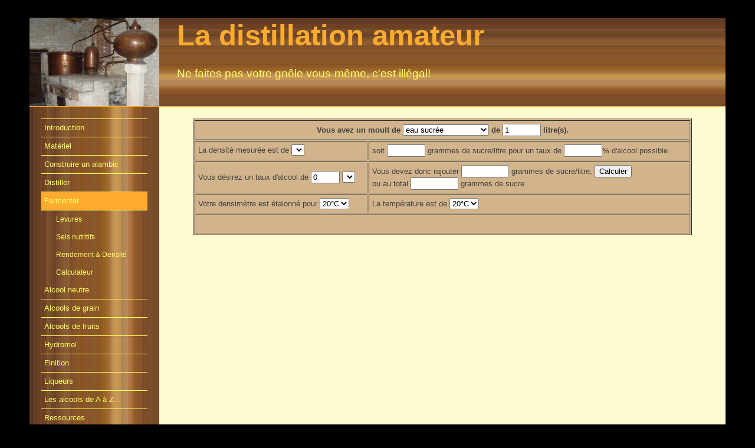

--- FILE ---
content_type: text/html
request_url: http://www.fairesagnole.eu/page3/page85/page85.html
body_size: 6414
content:
<!DOCTYPE html PUBLIC "-//W3C//DTD XHTML 1.0 Transitional//EN"
    "http://www.w3.org/TR/xhtml1/DTD/xhtml1-transitional.dtd">

<html xmlns="http://www.w3.org/1999/xhtml">
<head>
  <meta http-equiv="content-type"
        content="text/html; charset=iso-8859-1" />
  <meta name="robots"
        content="all" />
  <meta name="generator"
        content="RapidWeaver" />
  <meta name="generatorversion"
        content="3.5.1 (Build 264)" />
  <link rel="icon"
        href="http://www.fairesagnole.eu/favicon.ico"
        type="image/x-icon" />
  <link rel="shortcut icon"
        href="http://www.fairesagnole.eu/favicon.ico"
        type="image/x-icon" />

  <title>La distillation amateur - Calculateur</title>
  <link rel="stylesheet"
        type="text/css"
        media="screen"
        href="../../rw_common/themes/Fairesagnole/styles.css" />
  <link rel="stylesheet"
        type="text/css"
        media="print"
        href="../../rw_common/themes/Fairesagnole/print.css" />
  <link rel="stylesheet"
        type="text/css"
        media="screen"
        href=
        "../../rw_common/themes/Fairesagnole/css/sidebar/sidebar_hide.css" />
  <link rel="stylesheet"
        type="text/css"
        media="screen"
        href=
        "../../rw_common/themes/Fairesagnole/css/colors/yellow.css" />
        
  <link rel="stylesheet"
        type="text/css"
        media="screen"
        href=
        "../../rw_common/themes/Fairesagnole/css/width/width_default.css" />

<script type="text/javascript"
      src="../../rw_common/themes/Fairesagnole/javascript.js">
</script>

  <title>Calcul de moult de fruits</title>
  <meta http-equiv="Content-Type"
        content="text/html; charset=iso-8859-1" />
</head>
<!-- This page was created with RapidWeaver from Realmac Software. http://www.realmacsoftware.com -->

<body>
  <div id="container">
    <!-- Start container -->

    <div id="sidebarContainer">
      <!-- Start Sidebar wrapper -->

      <div id="logo"></div>

      <div id="navcontainer">
        <!-- Start Navigation -->

        <ul>
          <li><a href="../../index.html"
             rel="self">Introduction</a></li>

          <li><a href="../../page2/matos.html"
             rel="self">Matériel</a></li>

          <li><a href="../../page39/construire.html"
             rel="self">Construire un alambic</a></li>

          <li><a href="../../page1/distiller.html"
             rel="self">Distiller</a></li>

          <li>
            <a href="../../page3/fermenter.html"
                rel="self"
                class="currentAncestor">Fermenter</a>

            <ul>
              <li><a href="../../page3/page15/levures.html"
                 rel="self">Levures</a></li>

              <li><a href="../../page3/page14/nutriments.html"
                 rel="self">Sels nutritifs</a></li>

              <li><a href="../../page3/page21/rendement.html"
                 rel="self">Rendement &amp; Densité</a></li>

              <li><a href="page85.html"
                 rel="self"
                 id="current"
                 name="current">Calculateur</a></li>
            </ul>
          </li>

          <li><a href="../../page13/alcneutre.html"
             rel="self">Alcool neutre</a></li>

          <li><a href="../../page16/alcgrains.html"
             rel="self">Alcools de grain</a></li>

          <li><a href="../../page61/alcfruits.html"
             rel="self">Alcools de fruits</a></li>

          <li><a href="../../page83/page83.html"
             rel="self">Hydromel</a></li>

          <li><a href="../../page4/finition.html"
             rel="self">Finition</a></li>

          <li><a href="../../page5/liqueurs.html"
             rel="self">Liqueurs</a></li>

          <li><a href="../../page63/alcoolsaz.html"
             rel="self">Les alcools de A à Z...</a></li>

          <li><a href="../../page6/ressources.html"
             rel="self">Ressources</a></li>

          <li><a href="../../page73/page73.html"
             rel="self">Calculateurs</a></li>

          <li><a href="../../page60/docs.html"
             rel="self">Documents téléchargeables</a></li>

          <li><a href="../../page84/page84.html"
             rel="self">Home Distiller</a></li>

          <li><a href="http://www.wikignole.be/wiki/Accueil?"
             rel="self">Wikignole</a></li>

          <li><a href="http://www.fairesagnole.eu/forum/index.php"
             rel="self">Forum fairesagnole</a></li>
        </ul>
      </div><!-- End navigation -->
      <!-- sidebar content such as the blog archive links -->

      <div class="clearer"></div>
    </div><!-- End sidebar wrapper -->

    <div id="contentContainer">
      <!-- Start main content wrapper -->

      <div id="pageHeader">
        <!-- Start page header -->

        <div id="peel"></div>

        <h1>La distillation amateur</h1>

        <h2>Ne faites pas votre gnôle vous-même, c'est
        illégal!</h2>
      </div><!-- End page header -->

      <div id="sidebar">
        <!-- Start sidebar content -->

        <div class="sideHeader"></div><!-- Sidebar header -->
        <!-- sidebar content you enter in the page inspector -->
      </div><!-- End sidebar content -->

      <div id="content">
        <!-- Start content -->
        <script type="text/javascript">
//<![CDATA[
 
<!-- 
var array_moult = new Array(3); 

function Selectionner_moult(form) 
{ 
   if (form.select_moult.value == "eau_sucree") 
   { 
      document.all.change_texte.innerHTML = "<br />"; 
      cache1.style.visibility = "hidden"; 
      cache2.style.visibility = "hidden"; 
      cache3.style.visibility = "hidden"; 
      cache4.style.visibility = "hidden"; 
      form.select_taux.style.display = "none"; 
      form.taux_alcool_voulu.style.display = "inline"; 
      form.calculer.style.visibility = "visible"; 
      form.taux_alcool_voulu.value = 0; 
   } 
   else 
   { 
      form.select_temp.selectedIndex = 10; 
      Selectionner_densitetemp(form); 
      Selectionner_temp(form); 
      form.select_densite.options.length=0; 
      var imin = 1030; 
      var imax = 1109; 
      var lmax = 80; 
      cache1.style.visibility = "visible"; 
      cache2.style.visibility = "visible"; 
      cache3.style.visibility = "visible"; 
      cache4.style.visibility = "visible"; 
      form.taux_alcool_voulu.style.display = "none"; 
      form.select_taux.style.display = "inline"; 
      form.calculer.style.visibility = "hidden"; 
       
      if (form.select_moult.value == "agrume" || form.select_moult.value == "cerise_bigarreaux" || form.select_moult.value == "fraise" || form.select_moult.value == "framboise" || form.select_moult.value == "groseille" || form.select_moult.value == "melon" || form.select_moult.value == "prune_jaune") 
      { 
         array_moult[0] = new Array(lmax); 
         array_moult[1] = new Array(60,62,65,67,70,73,76,79,81,83,85,88,90,93,96,98,101,104,107,110,113,116,119,121,123,126,129,131,134,136,139,142,145,148,150,153,156,159,162,165,168,170,172,174,176,179,182,185,187,190,193,195,198,201,204,207,210,213,215,218,221,224,227,230,232,235,238,240,243,246,248,251,253,255,258,261,264,266,269,272); 
         array_moult[2] = new Array(3.53,3.65,3.82,3.94,4.12,4.29,4.47,4.65,4.76,4.88,5,5.18,5.29,5.47,5.65,5.76,5.94,6.12,6.29,6.47,6.65,6.82,7,7.12,7.24,7.41,7.59,7.71,7.88,8,8.18,8.35,8.53,8.71,8.82,9,9.18,9.35,9.53,9.71,9.88,10,10.12,10.24,10.35,10.53,10.71,10.88,11,11.18,11.35,11.47,11.65,11.82,12,12.18,12.35,12.53,12.65,12.82,13,13.18,13.35,13.53,13.65,13.82,14,14.12,14.29,14.47,14.59,14.76,14.88,15,15.18,15.35,15.53,15.65,15.82,16); 
      } 
      if (form.select_moult.value == "raisin_blanc") 
      { 
         array_moult[0] = new Array(lmax); 
         array_moult[1] = new Array(51,53,56,58,61,63,66,69,72,74,76,80,82,84,87,90,92,95,98,100,103,106,108,111,114,116,119,122,124,127,130,132,135,138,140,143,146,148,151,154,156,159,162,164,167,170,172,175,178,180,183,186,188,191,194,196,199,202,204,207,210,212,215,218,220,223,226,228,231,234,236,239,242,244,247,250,252,255,258,260); 
         array_moult[2] = new Array(3,3.12,3.29,3.41,3.59,3.71,3.88,4.06,4.24,4.35,4.47,4.71,4.82,4.94,5.12,5.29,5.41,5.59,5.76,5.88,6.06,6.24,6.35,6.53,6.71,6.82,7,7.18,7.29,7.47,7.65,7.76,7.94,8.12,8.24,8.41,8.59,8.71,8.88,9.06,9.18,9.35,9.53,9.65,9.82,10,10.12,10.29,10.47,10.59,10.76,10.94,11.06,11.24,11.41,11.53,11.71,11.88,12,12.18,12.35,12.47,12.65,12.82,12.94,13.12,13.29,13.41,13.59,13.76,13.88,14.06,14.24,14.35,14.53,14.71,14.82,15,15.18,15.29); 
      } 
      if (form.select_moult.value == "raisin_rouge") 
      { 
         array_moult[0] = new Array(lmax); 
         array_moult[1] = new Array(51,53,56,58,61,63,66,69,72,74,76,80,82,84,87,90,92,95,98,100,103,106,108,111,114,116,119,122,124,127,130,132,135,138,140,143,146,148,151,154,156,159,162,164,167,170,172,175,178,180,183,186,188,191,194,196,199,202,204,207,210,212,215,218,220,223,226,228,231,234,236,239,242,244,247,250,252,255,258,260); 
         array_moult[2] = new Array(2.83,2.94,3.11,3.22,3.39,3.5,3.67,3.83,4,4.11,4.22,4.44,4.56,4.67,4.83,5,5.11,5.28,5.44,5.56,5.72,5.89,6,6.17,6.33,6.44,6.61,6.78,6.89,7.06,7.22,7.33,7.5,7.67,7.78,7.94,8.11,8.22,8.39,8.56,8.67,8.83,9,9.11,9.28,9.44,9.56,9.72,9.89,10,10.17,10.33,10.44,10.61,10.78,10.89,11.06,11.22,11.33,11.5,11.67,11.78,11.94,12.11,12.22,12.39,12.56,12.67,12.83,13,13.11,13.28,13.44,13.56,13.72,13.89,14,14.17,14.33,14.44); 
      } 
      if (form.select_moult.value == "cassis" || form.select_moult.value == "cerise_nord" || form.select_moult.value == "mure" || form.select_moult.value == "myrtille" || form.select_moult.value == "prune_bleue" || form.select_moult.value == "sureau") 
      { 
         array_moult[0] = new Array(lmax); 
         array_moult[1] = new Array(51,53,56,58,61,63,66,69,72,74,76,80,82,84,87,90,92,95,98,100,103,106,108,111,114,116,119,122,124,127,130,132,135,138,140,143,146,148,151,154,156,159,162,164,167,170,172,175,178,180,183,186,188,191,194,196,199,202,204,207,210,212,215,218,220,223,226,228,231,234,236,239,242,244,247,250,252,255,258,260); 
         array_moult[2] = new Array(2.71,2.82,2.98,3.09,3.24,3.35,3.51,3.67,3.83,3.94,4.04,4.26,4.36,4.47,4.63,4.79,4.89,5.05,5.21,5.32,5.48,5.64,5.74,5.9,6.06,6.17,6.33,6.49,6.6,6.76,6.91,7.02,7.18,7.34,7.45,7.61,7.77,7.87,8.03,8.19,8.3,8.46,8.62,8.72,8.88,9.04,9.15,9.31,9.47,9.57,9.73,9.89,10,10.16,10.32,10.43,10.59,10.74,10.85,11.01,11.17,11.28,11.44,11.6,11.7,11.86,12.02,12.13,12.29,12.45,12.55,12.71,12.87,12.98,13.14,13.3,13.4,13.56,13.72,13.83); 
      } 
      if (form.select_moult.value == "pomme" || form.select_moult.value == "rhubarbe") 
      { 
         imin = 1011; 
         imax = 1100; 
         lmax = 90; 
         array_moult[0] = new Array(lmax); 
         array_moult[1] = new Array(22,24,26,28.5,30.5,32,34,36,38,41,43.5,44,46,48,51.5,53.5,55.5,57.5,59.5,61.5,64,66,68,70,72,74,76,78,80,82,84,86.5,89.5,92,94.5,97.5,100,102,104.5,107,109.5,112,115,117.5,119.5,121.5,124,126,128.5,131,133,135.5,137.5,139.5,141.5,143.5,145.5,147.5,149.5,151.5,153.5,155.5,157.5,159.5,161.5,164,166,168,170,172,174,176,178.5,180.5,182.5,184.5,186.5,188.5,191,193,195,196,198,199.5,201.5,202.5,204.5,206,207.5,208.5); 
         array_moult[2] = new Array(1.29,1.41,1.53,1.68,1.79,1.88,2,2.12,2.24,2.41,2.56,2.59,2.71,2.82,3.03,3.15,3.26,3.38,3.5,3.62,3.76,3.88,4,4.12,4.24,4.35,4.47,4.59,4.71,4.82,4.94,5.09,5.26,5.41,5.56,5.74,5.88,6,6.15,6.29,6.44,6.59,6.76,6.91,7.03,7.15,7.29,7.41,7.56,7.71,7.82,7.97,8.09,8.21,8.32,8.44,8.56,8.68,8.79,8.91,9.03,9.15,9.26,9.38,9.5,9.65,9.76,9.88,10,10.12,10.24,10.35,10.5,10.62,10.74,10.85,10.97,11.09,11.24,11.35,11.47,11.53,11.65,11.74,11.85,11.91,12.03,12.12,12.21,12.26); 
      } 
      if (form.select_moult.value == "poire") 
      { 
         array_moult[0] = new Array(lmax); 
         array_moult[1] = new Array(73,75,78,81,85,88,90,92,94,96,98,100,102,104,106,108,110,113,115,117,119,121,123,125,127,129,132,134,136,138,140,142,144,147,149,151,153,155,157,160,162,164,166,168,170,172,174,176,178,181,183,185,187,189,191,193,195,198,200,202,204,206,208,210,212,215,217,219,221,223,225,228,230,232,235,238,240,242,244,246); 
         array_moult[2] = new Array(4.29,4.41,4.59,4.76,5,5.18,5.29,5.41,5.53,5.65,5.76,5.88,6,6.12,6.24,6.35,6.47,6.65,6.76,6.88,7,7.12,7.24,7.35,7.47,7.59,7.76,7.88,8,8.12,8.24,8.35,8.47,8.65,8.76,8.88,9,9.12,9.24,9.41,9.53,9.65,9.76,9.88,10,10.12,10.24,10.35,10.47,10.65,10.76,10.88,11,11.12,11.24,11.35,11.47,11.65,11.76,11.88,12,12.12,12.24,12.35,12.47,12.65,12.76,12.88,13,13.12,13.24,13.41,13.53,13.65,13.82,14,14.12,14.24,14.35,14.47); 
      } 
      if (form.select_moult.value == "hydromel") 
      { 
         imin = 1030; 
         imax = 1149; 
         lmax = 120; 
         array_moult[0] = new Array(lmax); 
         array_moult[1] = new Array(91.8,94.86,97.92,100.98,104.04,107.1,110.16,113.22,116.28,119.34,122.4,125.46,128.52,131.58,134.64,137.7,140.76,143.82,146.88,149.94,153,156.06,159.12,162.18,165.24,168.3,171.36,174.42,177.48,180.54,183.6,186.66,189.72,192.78,195.84,198.9,201.96,205.02,208.08,211.14,214.2,217.26,220.32,223.38,226.44,229.5,232.56,235.62,238.68,241.74,244.8,247.86,250.92,253.98,257.04,260.1,263.16,266.22,269.28,272.34,275.4,278.46,281.52,284.58,287.64,290.7,293.76,296.82,299.88,302.94,306,309.06,312.12,315.18,318.24,321.3,324.36,327.42,330.48,333.54,336.6,339.66,342.72,345.78,348.84,351.9,354.96,358.02,361.08,364.14,367.2,370.26,373.32,376.38,379.44,382.5,385.56,388.62,391.68,394.74,397.8,400.86,403.92,406.98,410.04,413.1,416.16,419.22,422.28,425.34,428.4,431.46,434.52,437.58,440.64,443.7,446.76,449.82,452.88,455.94);
         array_moult[2] = new Array(4,4.1,4.2,4.3,4.5,4.6,4.8,4.9,5,5.1,5.3,5.4,5.6,5.7,5.8,6,6.1,6.2,6.4,6.5,6.7,6.8,6.9,7.1,7.2,7.3,7.5,7.6,7.7,7.8,8,8.1,8.2,8.4,8.5,8.6,8.7,8.9,9,9.2,9.3,9.4,9.6,9.7,9.8,10,10.1,10.2,10.3,10.5,10.6,10.7,10.9,11,11.1,11.3,11.5,11.6,11.7,11.8,11.9,12.1,12.2,12.3,12.5,12.6,12.7,12.9,13,13.1,13.3,13.4,13.5,13.7,13.8,13.9,14.1,14.2,14.3,14.5,14.6,14.7,14.9,15,15.1,15.3,15.4,15.5,15.7,15.8,16,16.1,16.2,16.3,16.5,16.6,16.7,16.9,17,17.1,17.3,17.4,17.5,17.7,17.8,18,18.1,18.2,18.3,18.5,18.6,18.7,18.9,19,19.1,19.3,19.4,19.5,19.6,19.8); 
      } 
      for (var i=imin, j=0; i <= imax; i++,j++) 
         array_moult[0][j] = i; 
    
      for (var i=0; i < lmax;i++) 
      { 
         var o=new Option(array_moult[0][i],i); 
         form.select_densite.options[form.select_densite.options.length]=o; 
      } 
         form.sucre_init.value=array_moult[1][0]; 
      form.taux_init.value=array_moult[2][0]; 
       
      form.select_taux.options.length=0; 
      for (i=0; i < array_moult[2].length;i++) 
      { 
         var o=new Option(array_moult[2][i],i); 
         form.select_taux.options[form.select_taux.options.length]=o; 
      } 
   } 
   form.sucre_a_rajouter.value=0; 
   form.sucre_a_rajouter_total.value=0; 
} 

function Changer_volume_moult(form) 
{ 
   form.litre_de_moult.value = form.litre_de_moult.value.replace(",","."); 
   form.litre_de_moult.value = parseFloat(form.litre_de_moult.value); 
   if(!isNaN(form.litre_de_moult.value)) 
   { 
      if (form.select_moult.value != "eau_sucree") 
      { 
         form.sucre_a_rajouter.value=array_moult[1][form.select_taux.value]-array_moult[1][form.select_densite.value]; 
         form.sucre_a_rajouter_total.value=(array_moult[1][form.select_taux.value]-array_moult[1][form.select_densite.value])*form.litre_de_moult.value; 
      } 
   } 
   else 
   { 
      form.litre_de_moult.value = 1; 
      window.alert("Le champs volume moult ne contient pas un nombre"); 
      form.litre_de_moult.focus(); 
   }    
} 

function Changer_taux_input(form) 
{ 
   form.taux_alcool_voulu.value = form.taux_alcool_voulu.value.replace(",","."); 
   form.taux_alcool_voulu.value = parseFloat(form.taux_alcool_voulu.value); 
   if(isNaN(form.taux_alcool_voulu.value)) 
   { 
      form.taux_alcool_voulu.value = 0; 
      window.alert("Le champ ne contient pas un nombre"); 
      form.taux_alcool_voulu.focus(); 
   }    
} 

function Calculer_sucre(form) 
{ 
   form.sucre_a_rajouter.value = parseInt(form.taux_alcool_voulu.value*17); 
   form.sucre_a_rajouter_total.value = parseInt(form.litre_de_moult.value*form.sucre_a_rajouter.value); 
} 

function Changer_densite(form) 
{ 
   form.sucre_init.value=array_moult[1][form.select_densite.value]; 
   form.taux_init.value=array_moult[2][form.select_densite.value]; 
   form.select_taux.options.length=0; 
   for (var i=form.select_densite.value; i < array_moult[2].length;i++) 
   { 
      var o=new Option(array_moult[2][i],i); 
      form.select_taux.options[form.select_taux.options.length]=o; 
   } 
   form.sucre_a_rajouter.value=0; 
   form.sucre_a_rajouter_total.value=0; 
} 

function Changer_taux_select(form) 
{ 
   form.sucre_a_rajouter.value=array_moult[1][form.select_taux.value]-array_moult[1][form.select_densite.value]; 
   form.sucre_a_rajouter_total.value=form.sucre_a_rajouter.value*form.litre_de_moult.value; 
} 

function Selectionner_densitetemp(form) 
{ 
   if(form.select_densitetemp.value == 1) 
   { 
      form.select_temp.options[0].value = -1; 
      form.select_temp.options[1].value = 0; 
      form.select_temp.options[2].value = 0; 
      form.select_temp.options[3].value = 0; 
      form.select_temp.options[4].value = 0; 
      form.select_temp.options[5].value = 0; 
      form.select_temp.options[6].value = 0; 
      form.select_temp.options[7].value = 0; 
      form.select_temp.options[8].value = 1; 
      form.select_temp.options[9].value = 1; 
      form.select_temp.options[10].value = 1; 
      form.select_temp.options[11].value = 1; 
      form.select_temp.options[12].value = 1; 
      form.select_temp.options[13].value = 2; 
      form.select_temp.options[14].value = 2; 
      form.select_temp.options[15].value = 2; 
      form.select_temp.options[16].value = 2; 
      form.select_temp.options[17].value = 3; 
      form.select_temp.options[18].value = 3; 
      form.select_temp.options[19].value = 3; 
      form.select_temp.options[20].value = 3; 
   } 
    
   if(form.select_densitetemp.value == 2) 
   { 
      form.select_temp.options[0].value = -2; 
      form.select_temp.options[1].value = -1; 
      form.select_temp.options[2].value = -1; 
      form.select_temp.options[3].value = -1; 
      form.select_temp.options[4].value = -1; 
      form.select_temp.options[5].value = -1; 
      form.select_temp.options[6].value = -1; 
      form.select_temp.options[7].value = -1; 
      form.select_temp.options[8].value = 0; 
      form.select_temp.options[9].value = 0; 
      form.select_temp.options[10].value = 0; 
      form.select_temp.options[11].value = 0; 
      form.select_temp.options[12].value = 0; 
      form.select_temp.options[13].value = 1; 
      form.select_temp.options[14].value = 1; 
      form.select_temp.options[15].value = 1; 
      form.select_temp.options[16].value = 1; 
      form.select_temp.options[17].value = 2; 
      form.select_temp.options[18].value = 2; 
      form.select_temp.options[19].value = 2; 
      form.select_temp.options[20].value = 3; 
   } 
   Selectionner_temp(form); 
} 

function Selectionner_temp(form) 
{ 
   var i = parseInt(form.select_temp.value); 
   var text = ""; 
   if (i==0) 
      text += "Vous n'avez pas de correction a apporter &agrave; la lecture de votre densit&eacute;."; 
   else if (i<0) 
   { 
      text += "Vous devez apporter une correction de "+i+" a votre densit&eacute;e relev&eacute;e."; 
   } 
   else 
   { 
      text += "Vous devez apporter une correction de +"+i+" a votre densit&eacute;e relev&eacute;e."; 
   } 
   document.all.change_texte.innerHTML = text;      // Affiche la correction a apportee 
} 
//--> 
//]]>
</script>

        <form name="tableau"
              id="tableau">
          <center>
            <table border="1"
                   cellpadding="5"
                   width="90%"
                   bgcolor="#D2B48C">
              <tr>
                <th colspan="2">Vous avez un moult de <select size=
                "1"
                        name="select_moult"
                        onchange="Selectionner_moult(this.form)">
                  <option value="eau_sucree">
                    eau sucrée
                  </option>

                  <option value="agrume">
                    agrumes
                  </option>

                  <option value="framboise">
                    framboises
                  </option>

                  <option value="cassis">
                    cassis
                  </option>

                  <option value="cerise_bigarreaux">
                    cerises bigarreaux
                  </option>

                  <option value="cerise_nord">
                    cerises du nord
                  </option>

                  <option value="fraise">
                    fraises
                  </option>

                  <option value="groseille">
                    groseilles
                  </option>

                  <option value="hydromel">
                    hydromel
                  </option>

                  <option value="melon">
                    melon
                  </option>

                  <option value="mure">
                    mûres
                  </option>

                  <option value="myrtille">
                    myrtilles
                  </option>

                  <option value="poire">
                    poires
                  </option>

                  <option value="pomme">
                    pommes
                  </option>

                  <option value="prune_bleue">
                    prunes bleues
                  </option>

                  <option value="prune_jaune">
                    prunes jaunes
                  </option>

                  <option value="raisin_blanc">
                    raisins pour vin blanc
                  </option>

                  <option value="raisin_rouge">
                    raisins pour vin rouge
                  </option>

                  <option value="rhubarbe">
                    rhubarbe
                  </option>

                  <option value="sureau">
                    sureau
                  </option>
                </select> de <input name="litre_de_moult"
                       size="6"
                       value="1"
                       onchange=
                       "Changer_volume_moult(this.form)" />
                       litre(s).</th>
              </tr>

              <tr>
                <td>
                  <div id="cache1">
                    La densité mesurée est de <select size="1"
                         name="select_densite"
                         onchange="Changer_densite(this.form)">
                      </select>
                  </div>
                </td>

                <td>
                  <div id="cache2">
                    soit <input readonly="readonly"
                         name="sucre_init"
                         size="6"
                         style="text-align:right"
                         type="text" /> grammes de sucre/litre pour
                         un taux de <input readonly="readonly"
                         name="taux_init"
                         size="6"
                         style="text-align:right"
                         type="text" />% d'alcool possible.
                  </div>
                </td>
              </tr>

              <tr>
                <td>Vous désirez un taux d'alcool de <input name=
                "taux_alcool_voulu"
                       size="4"
                       value="0"
                       onchange="Changer_taux_input(this.form)" />
                       <select size="1"
                        name="select_taux"
                        onchange="Changer_taux_select(this.form)">
                  </select></td>

                <td>Vous devez donc rajouter <input readonly=
                "readonly"
                       name="sucre_a_rajouter"
                       size="8"
                       style="text-align:right"
                       onfocus="background:beige"
                       type="text" /> grammes de sucre/litre,
                       <input type="button"
                       value="Calculer"
                       name="calculer"
                       onclick="Calculer_sucre(this.form)" />
                <br />
                ou au total <input readonly="readonly"
                       name="sucre_a_rajouter_total"
                       size="8"
                       style="text-align:right"
                       type="text" /> grammes de sucre.</td>
              </tr>

              <tr>
                <td>
                  <div id="cache3">
                    Votre densimètre est étalonné pour
                    <select size="1"
                         name="select_densitetemp"
                         onchange=
                         "Selectionner_densitetemp(this.form)">
                      <option value="1">
                        15°C
                      </option>

                      <option selected="selected"
                              value="2">
                        20°C
                      </option>
                    </select>
                  </div>
                </td>

                <td>
                  <div id="cache4">
                    La température est de <select size="1"
                         name="select_temp"
                         onchange="Selectionner_temp(this.form)">
                      <option value="-2">
                        10°C
                      </option>

                      <option value="-1">
                        11°C
                      </option>

                      <option value="-1">
                        12°C
                      </option>

                      <option value="-1">
                        13°C
                      </option>

                      <option value="-1">
                        14°C
                      </option>

                      <option value="-1">
                        15°C
                      </option>

                      <option value="-1">
                        16°C
                      </option>

                      <option value="-1">
                        17°C
                      </option>

                      <option value="0">
                        18°C
                      </option>

                      <option value="0">
                        19°C
                      </option>

                      <option selected="selected"
                              value="0">
                        20°C
                      </option>

                      <option value="0">
                        21°C
                      </option>

                      <option value="0">
                        22°C
                      </option>

                      <option value="1">
                        23°C
                      </option>

                      <option value="1">
                        24°C
                      </option>

                      <option value="1">
                        25°C
                      </option>

                      <option value="1">
                        26°C
                      </option>

                      <option value="2">
                        27°C
                      </option>

                      <option value="2">
                        28°C
                      </option>

                      <option value="2">
                        29°C
                      </option>

                      <option value="3">
                        30°C
                      </option>
                    </select>
                  </div>
                </td>
              </tr>

              <tr>
                <td colspan="2"
                    align="center">
                  <div id="change_texte">
                    <br />
                  </div>
                </td>
              </tr>
            </table>
          </center>
        </form>
      </div><!-- End content -->

      <div class="clearer"></div>
    </div><!-- End main content wrapper -->
  </div><!-- End container -->

  <div id="breadcrumbcontainer">
    <!-- Start the breadcrumb wrapper -->

    <ul>
      <li><a href=
      "../../index.html">Introduction</a>&nbsp;&gt;&nbsp;</li>

      <li><a href=
      "../../page3/fermenter.html">Fermenter</a>&nbsp;&gt;&nbsp;</li>

      <li><a href=
      "page85.html">Calculateur</a>&nbsp;&gt;&nbsp;</li>
    </ul>
  </div><!-- End breadcrumb -->

  <div id="footer">
    <!-- Start Footer -->

    <p>fairesagnole <a href="mailto:info@fairesagnole.eu">Contact
    Me</a></p>
  </div><!-- End Footer -->
</body>
</html>


--- FILE ---
content_type: text/css
request_url: http://www.fairesagnole.eu/rw_common/themes/Fairesagnole/styles.css
body_size: 1854
content:
/*<group=General Styles>*/

body {
	background: #000000;
	text-align: center;
	font: 0.8em/1.6em 'Lucida Grande', LucidaGrande, Lucida, Helvetica, Arial, sans-serif;
margin: 30px 50px 50px;
	color: #404040;
}

p {
}

b, strong {

}

a:link, a:visited {
	color: #blue;
	text-decoration: underline;
}

a:hover, a:active {
}

img {
	border-style: none;

}

.image-left {margin: 3px 5px 3px 0px;
    float: left;
}

.image-right {margin: 3px 0px 3px 5px;
    float: right;
}
	
/*</group>*/

/*<group=Layout>*/

#container {
	text-align: left;
	margin-right: auto;
	margin-left: auto;
	background: url(images/fond_cu.png) repeat-y left top #fffBD1;
}

.clearer {
	clear: both;
}

#pageHeader {
	background: transparent url(images/fut.png) repeat-x left top;
	margin-bottom: 20px;
	padding-top: 20px;
	border-bottom: 1px solid #FFAC2E;
	height: 130px;
	margin-right: 0px;
	margin-left: 0px;
	position: relative;
}

#pageHeader #peel {
	
}

#pageHeader img {

}

#pageHeader h1 {
	margin: 30px;
	color: #ffac2e;
	font-weight: bold;
	font-size: 3.8em;
	display: inline;
}

#pageHeader h2 {
	margin: 30px;
	color: #ffff66;
	font-weight: normal;
	font-size: 1,2em;
	margin-top: 45px;
}

#contentContainer {
	margin-left: 220px;
	position: relative;

}

#contentContainer #content {
	padding-left: 10px;
	padding-right: 10px;
	margin-right: 180px;
	padding-bottom: 10px;
}

#contentContainer #sidebar {
	float: right;
	width: 180px;
	color: #808080;
	font-size: 0.95em;
}

#sidebar p {
	margin: 0 0 10px;
	padding: 0 10px;
}

#contentContainer .sideHeader {

}

#sidebarContainer {
	float: left;
	width: 220px;
	position: relative;
	display: block;
}

#sidebarContainer #logo {
	width: 220px;
	height: 150px;
	background: url(images/charentais.png) no-repeat;
	border-bottom: 1px solid #FFAC2E;
	display: block;
}

#sidebarContainer p {
	color: #333333;
	margin: 20px;
	padding: 5px;
}

#sidebarContainer a:link, #sidebarContainer a:visited {
	text-decoration: none;
	color: #ffff66;
	background: transparent;
}

#sidebarContainer a:hover, #sidebarContainer a:active {
	background: #333333;
}

#footer {
	color: #808080;
}

#footer p {
}

#footer a:link, #footer a:visited {
	background: transparent;
	color: #808080;
}

#footer a:hover, #footer a:active {
	color: #191919;
}
	
/*</group>*/

/*<group=Bread-crumb>*/

#breadcrumbcontainer {
	display: block;
	color: #ffffff;
	text-align: left;
	margin-right: auto;
	margin-left: auto;
	padding-top: 5px;
	padding-bottom: 5px;
}

#breadcrumbcontainer ul {
	list-style: none;
	margin: 0;
	padding-left: 25px;
	padding-right: 10px;
}

#breadcrumbcontainer li {
	display: inline;
}

#breadcrumbcontainer a {
	color: #ffffff;
	text-decoration: none;
}

#breadcrumbcontainer a:hover {
}
	
/*</group>*/

/*<group=Toolbar>*/

/* Toolbar Styles */

#navcontainer {
}

#navcontainer #current {
	color: #FFAC2E;
	background: transparent;
}

#navcontainer #current:hover {
}

#navcontainer a:link.currentAncestor {
	background: #FFAC2E;
}

/* Parent - Level 0 */

#navcontainer ul{
	list-style: none;
	padding: 0;
	margin: 20px;
	border-top: 1px solid #ffff66;
}

#navcontainer li {
}

#navcontainer a {
	text-decoration: none;
	color: #FFAC2E;
	border-bottom: 1px solid #ffff66;
	display: block;
	padding-top: 5px;
	padding-bottom: 5px;
	padding-left: 5px;
	height: 20px;
}

#navcontainer a:hover {
	background: #ff6600;
}

#navcontainer a:active {
}

/* Child - Level 1 */

#navcontainer ul ul {
	margin: 0;
	padding-left: 10px;
	border-top-style: none;
	
	
}

#navcontainer ul ul li {
}

#navcontainer ul ul a:link {
	padding-left: 15px;
	font-size: 0.9em;
	color: #ffff66;
	border-style: none;
}

#navcontainer ul ul a:hover{
	background: #FF6600;
	color: #FFAC2E;
}

#navcontainer ul ul #current{
	background: transparent;
	color: #ffff66;
}

#navcontainer ul ul a:link.currentAncestor {
	background: transparent;
	color: #afafaf;
}

/* Child - Level 2 */

#navcontainer ul ul ul {
	border: none;
}

#navcontainer ul ul ul li { 
}

#navcontainer ul ul ul a:link {
	padding-left: 35px;
}

#navcontainer ul ul ul a:hover{

}

/* Child Level 3 */

#navcontainer ul ul ul ul {
	display: none;
}

/*</group>*/

/*<group=Global Classes>*/

blockquote, .standout {
}

h1 {
}

h2 {
}

h3 {
}

h4 {
}

.imageStyle {

}
	
/*</group>*/

/*<group=Blog>*/

/*<group=Archive Page>*/

.blog-archive-background {
	text-align: left;

}

.blog-archive-headings-wrapper {
	background: #ffffff;
	padding: 10px;
}

.blog-archive-entries-wrapper {
	background: #ffffff;
	padding: 10px;
}

.blog-archive-entries-wrapper .blog-entry {
}

.blog-archive-month {
	margin-bottom: 15px;
	
	color: #4c4c4c;
	font-weight: normal;
	font-size: 1.8em;
	display: inline;
}

.blog-archive-link {
	font-size: 1em;
	margin-top: 5px;
}

.blog-archive-link a:link, .blog-archive-link a:visited {
}

	
/*</group>*/

.blog-entry {
}

.blog-entry-title {
	color: #404040;
	font-size: 1.8em;
	margin-bottom: 5px;
	font-weight: bold;
}

.blog-entry-date {
	font-size: 0.9em;
	margin-bottom: 10px;

}

.blog-entry-body {
	border-bottom: 1px solid #cccccc;
	padding-bottom: 10px;
	margin-bottom: 30px;
}

.blog-entry-comments {
	margin-top: 10px;
}

.blog-entry-category {
}

.blog-category-link-enabled {
}

.blog-category-link-disabled {
}

/*</group>*/

/*<group=File Sharing>*/

.filesharing-description {
	margin-bottom: 10px;
}

.filesharing-item {
	margin-bottom: 10px;
}

.filesharing-item-title a:link {
}

.filesharing-item-title a:hover {
}

.filesharing-item-title a:visited {

}

.filesharing-item-description {
}

/*</group>*/

/*<group=Photo Album>*/

/*<group=Index Page (Thumbnail view)>*/

.album-title {
	color: #404040;
	font-size: 1.8em;
	margin-bottom: 5px;
	font-weight: bold;
}

.album-description {
	margin-bottom: 10px;
}

.thumbnail-table {
	width: 99%;
	position: relative;

}

.thumbnail-frame {
	border: 1px solid #cccccc;
	padding: 5px;
}

.thumbnail-frame:hover {
}

.thumbnail-frame a:link {
	background-color: transparent;
}

.thumbnail-frame a:hover {
}

.thumbnail-frame img {
}

.thumbnail-caption {
	
	color: #4c4c4c;
}
	
/*</group>*/

/*<group=Single Page (Photo view)>*/

.photo-background {
	margin: 0;

}

.photo-navigation {
	
	color: #4c4c4c;
	margin-bottom: 20px;
	text-align: left;
	padding-top: 10px;
	padding-left: 10px;
	padding-bottom: 10px;

}

.photo-links {
	margin: 0;
}

.photo-navigation a:link, .photo-navigation a:visited {

}

.photo-navigation a:hover {

}

.photo-frame{
	padding: 5px;
	background: #ffffff;
}

.photo-title {
	margin: 0;
	font-size: 1.8em;
	color: #ffffff;
}

.photo-caption {
	font-size: 1em;
	margin: 0 0 10px;
	color: #ffffff;
}

/*</group>*/
	
/*</group>*/

/*<group=Quicktime Page>*/

.movie-description {
	text-align: center;
}
	
/*</group>*/

/*<group=Quicktime Album>*/

/*<group=Index Page (Movie Thumbnail view)>*/

.movie-page-title {
	color: #404040;
	font-size: 1.8em;
	margin-bottom: 5px;
	font-weight: bold;
}

.movie-page-description {
	margin-bottom: 10px;
}

.movie-thumbnail-frame {
	float: left;
	width: 132px;
	margin-bottom: 10px;
	margin-right: 10px;
	text-align: center;
	border: 1px solid #cccccc;
	padding: 1px;
}

.movie-thumbnail-frame:hover {
}


.movie-thumbnail-caption {
	margin-top: 1px;
	
	color: #4c4c4c;
}
	
/*</group>*/

/*<group=Single Page (Movie View)>*/

.movie-background {
	background: #222222;
	margin: 10px;
}

.movie-title {
	color: #ffffff;
	font-size: 1.8em;
}

.movie-frame {

}
	
/*</group>*/


/*</group>*/

/*<group=Contact Form>*/
.message-text { 
} 

.required-text {
} 

.form-input-field {
	background: #e6e6e6;
	color: #4c4c4c;
}

.form-input-button { 
} 
/*</group>*/




--- FILE ---
content_type: text/css
request_url: http://www.fairesagnole.eu/rw_common/themes/Fairesagnole/css/sidebar/sidebar_hide.css
body_size: 92
content:
#contentContainer #content {
	margin-right: 0px;
}

#contentContainer #sidebar {
	display: none;
}

--- FILE ---
content_type: text/css
request_url: http://www.fairesagnole.eu/rw_common/themes/Fairesagnole/css/colors/yellow.css
body_size: 990
content:
/*<group=General Styles>*/

body {

}

p {
}

b, strong {

}

a:link, a:visited {
	background: #fffBD1;
}

a:hover, a:active {
	background: #FFAC2E;
}

img {

}

.image-left {

}

.image-right {

}
	
/*</group>*/

/*<group=Layout>*/

#container { 

}

#pageHeader {
}

#pageHeader img {

}

#pageHeader h1 {
	
}

#pageHeader h2 {

}

#contentContainer {
}

#contentContainer #content {
}

#sidebarContainer {
}

#sidebarContainer #sidebar {

}

#sidebarContainer .sideHeader {

}

#footer { 

}

#footer p {
}

#footer a:link, #footer a:visited {

}

#footer a:hover, #footer a:active {
}
	
/*</group>*/

/*<group=Bread-crumb>*/

#breadcrumbcontainer {
	background: #FFAC2E;
}

#breadcrumbcontainer ul {

}

#breadcrumbcontainer li {
}

#breadcrumbcontainer a {
	background: #FFAC2E;

}

#breadcrumbcontainer a:hover {
	color: #ff6600
}
	
/*</group>*/

/*<group=Toolbar>*/

/* Toolbar Styles */

#navcontainer {
}

#navcontainer #current {

}

#navcontainer #current:hover {
}

#navcontainer .currentAncestor {

}

/* Parent - Level 0 */

#navcontainer ul{
}

#navcontainer li {
}

#navcontainer a {
}

#navcontainer a:hover {
}

#navcontainer a:active {
}

/* Child - Level 1 */

#navcontainer ul ul {

}

#navcontainer ul ul li {
}

#navcontainer ul ul a {
}

#navcontainer ul ul a:hover{
}

#navcontainer ul ul #current{
}

/* Child - Level 2 */

#navcontainer ul ul ul {

}

#navcontainer ul ul ul li { 
}

#navcontainer ul ul ul a{
}

#navcontainer ul ul ul a:hover{

}

/* Child Level 3 */

#navcontainer ul ul ul {

}

#navcontainer ul ul ul ul li { 
}

#navcontainer ul ul ul ul a{
}

#navcontainer ul ul ul ul a:hover{

}

/* Child Level 4 */

#navcontainer ul ul ul ul {

}

#navcontainer ul ul ul ul ul li { 
}

#navcontainer ul ul ul ul ul a{
}

#navcontainer ul ul ul ul ul a:hover{

}

/* Child Level 5 */

#navcontainer ul ul ul ul ul {

}

#navcontainer ul ul ul ul ul ul li { 
}

#navcontainer ul ul ul ul ul ul a{
}

#navcontainer ul ul ul ul ul ul a:hover{

}

/*</group>*/

/*<group=Global Classes>*/

blockquote, .standout {
}

h1 {
}

h2 {
}

h3 {
}

h4 {
}

.imageStyle {

}
	
/*</group>*/

/*<group=Blog>*/

/*<group=Archive Page>*/

.blog-archive-background {
}.blog-archive-headings-wrapper {
}

.blog-archive-entries-wrapper {
}

.blog-archive-entries-wrapper .blog-entry {
}.blog-archive-month {
	background: #e3bb14;
}

.blog-archive-link {
}.blog-archive-link a:link, .blog-archive-link a:visited {
}
	
/*</group>*/

.blog-entry {
}

.blog-entry-title {
}

.blog-entry-date {
}

.blog-entry-body {
}

.blog-entry-comments {
}

.blog-entry-category {
}

.blog-category-link-enabled {
}

.blog-category-link-disabled {
}

/*</group>*/

/*<group=File Sharing>*/

.filesharing-description {
}

.filesharing-item {
}

.filesharing-item-title a:link {
}

.filesharing-item-title a:hover {
}

.filesharing-item-title a:visited {

}

.filesharing-item-description {
}

/*</group>*/

/*<group=Photo Album>*/

/*<group=Index Page (Thumbnail view)>*/

.album-title {
}

.album-description {
}

.thumbnail-table {
}

.thumbnail-frame {
}

.thumbnail-frame:hover {
}

.thumbnail-frame a {
}

.thumbnail-frame a:hover {
}

.thumbnail-frame img {
}

.thumbnail-caption {
}
	
/*</group>*/

/*<group=Single Page (Photo view)>*/

.photo-background {
}

.photo-navigation {
	background: #e3bb14;
}

.photo-links {
}

.photo-navigation a:link, .photo-navigation a:visited {

}

.photo-navigation a:hover {

}

.photo-frame{
}

.photo-title {
}

.photo-caption {
}

/*</group>*/
	
/*</group>*/

/*<group=Quicktime Page>*/

.movie-description {

}
	
/*</group>*/

/*<group=Quicktime Album>*/

/*<group=Index Page (Movie Thumbnail view)>*/

.movie-page-title {
}.movie-page-description {
}.movie-thumbnail-frame {
}

.movie-thumbnail-frame:hover {
}

.movie-thumbnail-caption {
	background: #e3bb14;
}
	
/*</group>*/

/*<group=Single Page (Movie View)>*/

.movie-background {
}

.movie-title {
}

.movie-frame {

}
	
/*</group>*/


/*</group>*/

/*<group=Contact Form>*/
.message-text { 
} 

.required-text {
} 

.form-input-field {
} 

.form-input-button { 
} 
/*</group>*/

--- FILE ---
content_type: text/css
request_url: http://www.fairesagnole.eu/rw_common/themes/Fairesagnole/css/width/width_default.css
body_size: 50
content:
#container, #breadcrumbcontainer {
	width: auto;
}